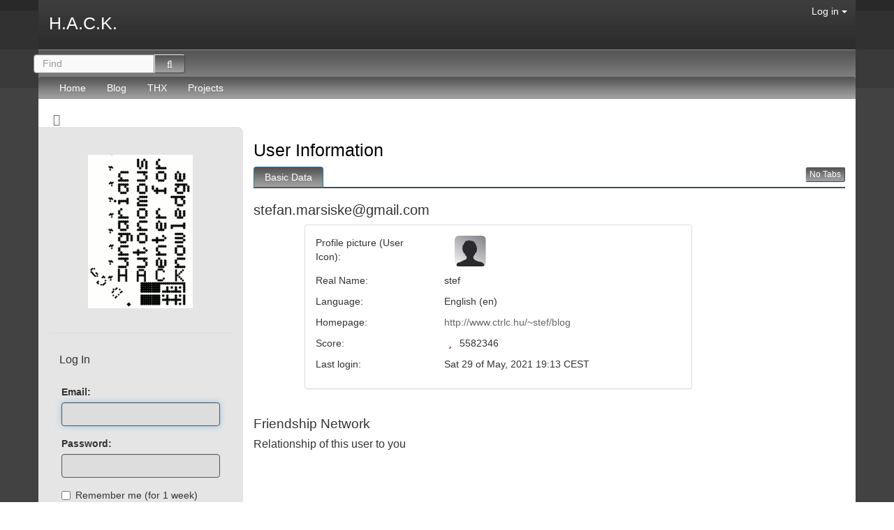

--- FILE ---
content_type: text/html; charset=utf-8
request_url: https://hsbp.org/user5
body_size: 12670
content:
<!DOCTYPE html>
<html lang="en">
<head>
	
<!--Latest IE Compatibility-->
<meta http-equiv="X-UA-Compatible" content="IE=Edge">
<meta http-equiv="Content-Type" content="text/html; charset=utf-8">
<meta name="generator" content="Tiki Wiki CMS Groupware - https://tiki.org">

<meta content="https://hsbp.org/" name="twitter:domain"> 


	

	<meta name="description" content="H.A.C.K." property="og:description">
	<meta name="twitter:description" content="H.A.C.K.">
	<meta name="robots" content="NOINDEX, NOFOLLOW">

<meta content="H.A.C.K." property="og:site_name">
<meta content="H.A.C.K." name="twitter:site">



<title>H.A.C.K. | stef</title>


<meta property="og:title" content="H.A.C.K. | stef">

<meta name="twitter:title" content="H.A.C.K. | stef">

			<meta content="website" property="og:type">
	

<meta name="twitter:card" content="summary">

						

	<link rel="alternate" type="application/rss+xml" title='Hackerspace Budapest Wiki' href="tiki-wiki_rss.php?ver=2">
	<link rel="alternate" type="application/rss+xml" title='Hackerspace Budapest Blog' href="tiki-blogs_rss.php?ver=2">
	<link rel="alternate" type="application/rss+xml" title='Tiki RSS feed for file galleries' href="tiki-file_galleries_rss.php?ver=2">
	<link rel="alternate" type="application/rss+xml" title='Hackerspace Budapest Calendar Events' href="tiki-calendars_rss.php?ver=2">
	<!--[if lt IE 9]>
	<script src="vendor_bundled/vendor/afarkas/html5shiv/dist/html5shiv.min.js" type="text/javascript"></script>
<![endif]-->
		
<link rel="icon" href="themes/strasa/favicons/favicon-16x16.png" sizes="16x16" type="image/png">
<link rel="stylesheet" href="temp/public/minified_b861033d4ff5dc83ffa3ecfc35e4f932.css" type="text/css">
<style type="text/css"><!--
/* css 0 */
@media (min-width: 1200px) { .container { width:1170px; } }
.ui-autocomplete-loading { background: white url("img/spinner.gif") right center no-repeat; }
-->
</style>
<!--[if IE 8]>
<link rel="stylesheet" href="themes/base_files/feature_css/ie8.css" type="text/css">
<![endif]-->
<!--[if IE 9]>
<link rel="stylesheet" href="themes/base_files/feature_css/ie9.css" type="text/css">
<![endif]-->

	<meta name="viewport" content="width=device-width, initial-scale=1.0">
</head>
<body class=" tiki  tiki-user_information  fixed_width  layout_basic en">







	<div id="ajaxLoading">Loading...</div>
<div id="ajaxLoadingBG">&nbsp;</div>
<div id="ajaxDebug"></div>

<div class="container">
	<div class="page-header" id="page-header">
		<div class="content clearfix modules row top_modules" id="top_modules">
	




			<div id="module_29" style=""
				 class="module box-logo">
				<div id="mod-logotop1">
										<div class="pull-left sitetitles"><h1 class="sitetitle"><a href="./">H.A.C.K.</a></h1></div>
													
					</div>
</div>






			<div id="module_30" style=""
				 class="module box-login_box">
				<div id="mod-login_boxtop2">
																			<div class="siteloginbar_popup dropdown btn-group pull-right">
				<button type="button" class="btn btn-link dropdown-toggle" data-toggle="dropdown">
					Log in
					<span class="caret"></span>
				</button>
				<div class="siteloginbar_poppedup dropdown-menu pull-right modal-sm"><div class="panel-body">
							
		<form name="loginbox" class="form" id="loginbox-1" action="https://hsbp.org/tiki-login.php"
				method="post" 
						>
		

								<div class="user form-group clearfix">
						<label for="login-user_1">
									Email:
							</label>
								<input class="form-control" type="text" name="user" id="login-user_1" />
									</div>
		<div class="pass form-group clearfix">
			<label for="login-pass_1">Password:</label>
			<input onkeypress="capLock(event, this)" type="password" name="pass" class="form-control" id="login-pass_1">
			<div class="divCapson" style="display:none;">
				<span class="icon icon-error fa fa-exclamation-circle fa-fw " style="vertical-align:middle;"  ></span> CapsLock is on.
			</div>
		</div>
									<div class="form-group">
					<div class="checkbox rme">
						<label for="login-remember-module_1"><input type="checkbox" name="rme" id="login-remember-module_1" value="on" />
							Remember me
							(for
															1 week)
													</label>
					</div>
				</div>
							<div class="form-group text-center">
			<button class="btn btn-primary button submit" type="submit" name="login">Log in <!--i class="fa fa-arrow-circle-right"></i--></button>
		</div>
					<div >
				<div ><ul class="list-unstyled nav"><li class="pass"><a href="tiki-remind_password.php" title="Click here if you've forgotten your password">I forgot my password</a></li><li class="register"><a href="tiki-register.php" title="Click here to register">Register</a></li></ul></div>
			</div>
									<div>
				<label for="login-stayssl_1">Stay in SSL mode:</label>?
				<input type="checkbox" name="stay_in_ssl_mode" id="login-stayssl_1" checked="checked" />
			</div>
				
		<input type="hidden" name="stay_in_ssl_mode_present" value="y" />
		
				<div class="social-buttons">
								</div>
		</form></div></div></div>
				
													
					</div>
</div>


</div>
		<div class="topbar row" id="topbar">
			<div class="content clearfix modules" id="topbar_modules">
	
 <div id="module_32" style="" class="module box-search"><div id="mod-searchtopbar1"><form class="form-inline" id="search-module-form1" method="get" action="tiki-searchresults.php" onsubmit="return submitSearch1()"><div class="form-group" style="position: relative;"><div class="btn-group" style="margin-left:-7px;margin-right:-7px;"><input style="float:left;width:72%;border-bottom-right-radius:0;border-top-right-radius: 0;" placeholder="Find" class="form-control" id="search_mod_input_1" name="find" type="text" accesskey="s" value=""><button type="submit" class="btn btn-default search_mod_magnifier"><span class="icon icon-search fa fa-search fa-fw " ></span></button></div><div class="btn-group search_mod_buttons box" style="display:none;position:absolute;left:2.5em;top:2.5em;z-index:2;white-space:nowrap;"><input type = "submit" class="btn btn-default btn-sm tips btn-primary button_default bottom" name = "search" value = "Search" title="Search|Search for text throughout the site." data-placement="bottom" onclick = "$('#search-module-form1').attr('action', 'tiki-searchresults.php').attr('page_selected','');" /><input type="hidden" name="exact_match" value="" /><input type = "submit" class="btn btn-default btn-sm tips bottom" name = "go" value = "Go" title="Go|Go directly to a page, or search in page titles if exact match is not found." data-placement="bottom" onclick = "$('#search-module-form1').attr('action', 'tiki-listpages.php').attr('page_selected',''); " ></div></div><input type="hidden" name="boolean" value="on" /><input type="hidden" name="boolean_last" value="y" /></form></div></div> 





			<div id="module_31" style=""
				 class="module box-menu">
				<div id="mod-menutopbar2">
																<nav class="navbar navbar-default" role="navigation">
									<div class="navbar-header">
						<button type="button" class="navbar-toggle" data-toggle="collapse" data-target="#mod-menutopbar2 .navbar-collapse">
							<span class="sr-only">Toggle navigation</span>
							<span class="icon-bar"></span>
							<span class="icon-bar"></span>
							<span class="icon-bar"></span>
						</button>
											</div>
					<div class="collapse navbar-collapse">
												<ul class="nav navbar-nav">
						<li class=""><a href="./">Home</a></li>
								<li class=""><a href="blog1">Blog</a></li>
								<li class=""><a href="T%C3%A1mogat%C3%B3ink">THX</a></li>
								<li class=""><a href="projects">Projects</a></li>
			</ul>

					</div>
							</nav>
			
													
					</div>
</div>


</div>
		</div>
	</div>

	<div class="row row-middle" id="row-middle">
									<div class="col-md-12 text-left side-col-toggle">
										<a class='toggle_zone left' title="Toggle left modules" href="#"  ><span class="icon icon-toggle-left fa fa-toggle-left fa-fw "   ></span></a>
				</div>
						<div class="col-md-9 col-md-push-3 col1" id="col1">
								

<div id="tikifeedback">
	</div>

				
				
	<!-- Legacy template, no support for title block -->

				
				
	
<h1 class="pagetitle"><a class="" href="tiki-user_information.php?view_user=stefan.marsiske%40gmail.com">User Information</a>
</h1>


<div class="clearfix tabs" data-name="user_information"><div class='pull-right'><a class="btn btn-default btn-xs" data-role="button" data-inline="true"   href="/user5" onclick="setCookie('user_information','n', 'tabs') ;" >No Tabs</a></div><ul class="nav nav-tabs"><li class="active"><a href="#contentuser_information-1" data-toggle="tab">Basic Data</a></li></ul></div><div class="tab-content"><div id='contentuser_information-1' class='tab-pane active'>					<h2>stefan.marsiske@gmail.com</h2>
			<div class="pull-right">
							</div>

			<div class="row">
				<div class="col-sm-8 col-sm-offset-1">

					<div class="panel panel-default">
						<div class="panel-body">
															<div class="row margin-bottom-sm">
									<div class="col-sm-4">Profile picture (User Icon):</div>
									<div class="col-sm-8">
										<div class="col-sm-3">
																							<img class="user-profile-picture img-rounded" src="img/noavatar.png?v=1601045516"  alt="stef">
																					</div>
										<div class="col-sm-9">
																					</div>
									</div>
								</div>
							
															<div class="row margin-bottom-sm">
									<div class="col-sm-4">Real Name:</div>
									<div class="col-sm-8">stef</div>
								</div>
																																																		<div class="row margin-bottom-sm">
									<div class="col-sm-4">Language:</div>
									<div class="col-sm-8">English (en)</div>
								</div>
																						<div class="row margin-bottom-sm">
									<div class="col-sm-4">Homepage:</div>
									<div class="col-sm-8">
										<a href="http://www.ctrlc.hu/~stef/blog" class="link" title="User's homepage">
											http://www.ctrlc.hu/~stef/blog
										</a>
									</div>
								</div>
																						<div class="row margin-bottom-sm">
									<div class="col-sm-4">Score:</div>
									<div class="col-sm-8"><span class="icon icon-star fa fa-star fa-fw tips" style="color:purple;" title=":5582346 points" ></span>&nbsp;5582346</div>
								</div>
														
							<div class="row margin-bottom-sm">
								<div class="col-sm-4">Last login:</div>
								<div class="col-sm-8"> Sat 29 of May, 2021 19:13 CEST</div>
							</div>

							
													</div>
					</div>
				</div>
			</div>
						<h3>Friendship Network</h3>
							<h4>Relationship of this user to you</h4>
			<div id="friendship"></div>
			<div id="addfriend"></div>
												
			</div></div>


							</div>
			<div class="col-md-3 col-md-pull-9" id="col2">
				<div class="content clearfix modules" id="left_modules">
	




<div id="module_21"
	class="panel panel-default box-hack_logo module">
			<div class="panel-heading">
					</div>
			<div id="mod-hack_logoleft1"
			 style="display: block;"
			 class="clearfix panel-body">
								
<div id="hack_logo" style="display:block;">
<div style="text-align: center;"><img src="img/hack-vertical.gif"  height="220" width="150" alt="Image" class="regImage pluginImg img-responsive" />

</div><br /></div>

														</div>
				
							</div>
			





<div id="module_18"
	class="panel panel-default box-login_box module">
			<div class="panel-heading">
							<h3 class="panel-title clearfix">
											<span class="moduletitle">Log In</span>
														</h3>
					</div>
			<div id="mod-login_boxleft3"
			 style="display: block;"
			 class="clearfix panel-body">
														
		<form name="loginbox" class="form" id="loginbox-2" action="https://hsbp.org/tiki-login.php"
				method="post" 
						>
		

							<fieldset>
										<div class="user form-group clearfix">
						<label for="login-user_2">
									Email:
							</label>
								<input class="form-control" type="text" name="user" id="login-user_2" />
									</div>
		<div class="pass form-group clearfix">
			<label for="login-pass_2">Password:</label>
			<input onkeypress="capLock(event, this)" type="password" name="pass" class="form-control" id="login-pass_2">
			<div class="divCapson" style="display:none;">
				<span class="icon icon-error fa fa-exclamation-circle fa-fw " style="vertical-align:middle;"  ></span> CapsLock is on.
			</div>
		</div>
									<div class="form-group">
					<div class="checkbox rme">
						<label for="login-remember-module_2"><input type="checkbox" name="rme" id="login-remember-module_2" value="on" />
							Remember me
							(for
															1 week)
													</label>
					</div>
				</div>
							<div class="form-group text-center">
			<button class="btn btn-primary button submit" type="submit" name="login">Log in <!--i class="fa fa-arrow-circle-right"></i--></button>
		</div>
					<div >
				<div ><ul class="list-unstyled nav"><li class="pass"><a href="tiki-remind_password.php" title="Click here if you've forgotten your password">I forgot my password</a></li><li class="register"><a href="tiki-register.php" title="Click here to register">Register</a></li></ul></div>
			</div>
									<div>
				<label for="login-stayssl_2">Stay in SSL mode:</label>?
				<input type="checkbox" name="stay_in_ssl_mode" id="login-stayssl_2" checked="checked" />
			</div>
				
		<input type="hidden" name="stay_in_ssl_mode_present" value="y" />
		
				<div class="social-buttons">
								</div>
		</fieldset></form>
				
														</div>
				
							</div>
			




<div id="module_10"
	class="panel panel-default box-upcoming_events module">
			<div class="panel-heading">
							<h3 class="panel-title clearfix">
											<span class="moduletitle">Upcoming Events</span>
														</h3>
					</div>
			<div id="mod-upcoming_eventsleft5"
			 style="display: block;"
			 class="clearfix panel-body">
								
<em>No records to display</em>


														</div>
				
							</div>
			





			<div id="module_25" style=""
				 class="module box-freetags_most_popular">
				<div id="mod-freetags_most_popularleft15">
											<ul class="freetag">			<li class="freetag">				<a class="freetag_4" title="List everything tagged arduino" href="tiki-browse_freetags.php?tag=arduino">arduino</a>
		&nbsp;
		</li>			<li class="freetag">				<a class="freetag_3" title="List everything tagged burnstation" href="tiki-browse_freetags.php?tag=burnstation">burnstation</a>
		&nbsp;
		</li>			<li class="freetag">				<a class="freetag_3" title="List everything tagged c64" href="tiki-browse_freetags.php?tag=c64">c64</a>
		&nbsp;
		</li>			<li class="freetag">				<a class="freetag_3" title="List everything tagged event" href="tiki-browse_freetags.php?tag=event">event</a>
		&nbsp;
		</li>			<li class="freetag">				<a class="freetag_3" title="List everything tagged fogashaz" href="tiki-browse_freetags.php?tag=fogashaz">fogashaz</a>
		&nbsp;
		</li>			<li class="freetag">				<a class="freetag_4" title="List everything tagged hackathon" href="tiki-browse_freetags.php?tag=hackathon">hackathon</a>
		&nbsp;
		</li>			<li class="freetag">				<a class="freetag_3" title="List everything tagged hacksense" href="tiki-browse_freetags.php?tag=hacksense">hacksense</a>
		&nbsp;
		</li>			<li class="freetag">				<a class="freetag_4" title="List everything tagged hardware" href="tiki-browse_freetags.php?tag=hardware">hardware</a>
		&nbsp;
		</li>			<li class="freetag">				<a class="freetag_3" title="List everything tagged hely" href="tiki-browse_freetags.php?tag=hely">hely</a>
		&nbsp;
		</li>			<li class="freetag">				<a class="freetag_6" title="List everything tagged hw" href="tiki-browse_freetags.php?tag=hw">hw</a>
		&nbsp;
		</li>			<li class="freetag">				<a class="freetag_4" title="List everything tagged hw_leltár" href="tiki-browse_freetags.php?tag=hw_lelt%C3%A1r">hw_leltár</a>
		&nbsp;
		</li>			<li class="freetag">				<a class="freetag_3" title="List everything tagged intro" href="tiki-browse_freetags.php?tag=intro">intro</a>
		&nbsp;
		</li>			<li class="freetag">				<a class="freetag_3" title="List everything tagged manifest" href="tiki-browse_freetags.php?tag=manifest">manifest</a>
		&nbsp;
		</li>			<li class="freetag">				<a class="freetag_4" title="List everything tagged operationblitzplatz" href="tiki-browse_freetags.php?tag=operationblitzplatz">operationblitzplatz</a>
		&nbsp;
		</li>			<li class="freetag">				<a class="freetag_3" title="List everything tagged party" href="tiki-browse_freetags.php?tag=party">party</a>
		&nbsp;
		</li>			<li class="freetag">				<a class="freetag_3" title="List everything tagged pcb" href="tiki-browse_freetags.php?tag=pcb">pcb</a>
		&nbsp;
		</li>			<li class="freetag">				<a class="freetag_3" title="List everything tagged place" href="tiki-browse_freetags.php?tag=place">place</a>
		&nbsp;
		</li>			<li class="freetag">				<a class="freetag_3" title="List everything tagged press_room" href="tiki-browse_freetags.php?tag=press_room">press_room</a>
		&nbsp;
		</li>			<li class="freetag">				<a class="freetag_3" title="List everything tagged project" href="tiki-browse_freetags.php?tag=project">project</a>
		&nbsp;
		</li>			<li class="freetag">				<a class="freetag_5" title="List everything tagged public_show" href="tiki-browse_freetags.php?tag=public_show">public_show</a>
		&nbsp;
		</li>			<li class="freetag">				<a class="freetag_3" title="List everything tagged python" href="tiki-browse_freetags.php?tag=python">python</a>
		&nbsp;
		</li>			<li class="freetag">				<a class="freetag_3" title="List everything tagged renovation" href="tiki-browse_freetags.php?tag=renovation">renovation</a>
		&nbsp;
		</li>			<li class="freetag">				<a class="freetag_5" title="List everything tagged space" href="tiki-browse_freetags.php?tag=space">space</a>
		&nbsp;
		</li>			<li class="freetag">				<a class="freetag_4" title="List everything tagged summary" href="tiki-browse_freetags.php?tag=summary">summary</a>
		&nbsp;
		</li>			<li class="freetag">				<a class="freetag_3" title="List everything tagged techshow" href="tiki-browse_freetags.php?tag=techshow">techshow</a>
		&nbsp;
		</li>		</ul>
													
					</div>
</div>


</div>
			</div>
			</div>

	<footer class="footer" id="footer">
		<div class="footer_liner">
			<div class="content clearfix modules row row-sidemargins-zero" id="bottom_modules">
	



			<div id="module_33" style=""
				 class="module box-rsslist">
				<div id="mod-rsslistbottom3">
											<div id="rss">
					<a class="linkmodule tips" title=":Wiki feed" href="tiki-wiki_rss.php?ver=2">
				<span class="icon icon-rss fa fa-rss fa-fw "   ></span> Wiki
			</a>
							<a class="linkmodule tips" title=":Blogs feed" href="tiki-blogs_rss.php?ver=2">
				<span class="icon icon-rss fa fa-rss fa-fw "   ></span> Blogs
			</a>
											<a class="linkmodule tips" title=":File Galleries feed" href="tiki-file_galleries_rss.php?ver=2">
				<span class="icon icon-rss fa fa-rss fa-fw "   ></span> File Galleries
			</a>
											<a class="linkmodule tips" title=":Calendar feed" href="tiki-calendars_rss.php?ver=2">
				<span class="icon icon-rss fa fa-rss fa-fw "   ></span> Calendars
			</a>
										</div>

													
					</div>
</div>



</div>
		</div>
	</footer>
</div>



<div id="bootstrap-modal" class="modal fade footer-modal" tabindex="-1" role="dialog" aria-labelledby="myModalLabel" aria-hidden="true">
	<div class="modal-dialog">
		<div class="modal-content">
			
			<div class="modal-header">
				<h4 class="modal-title" id="myModalLabel"></h4>
			</div>
		</div>
	</div>
</div>
<div id="bootstrap-modal-2" class="modal fade footer-modal" tabindex="-1" role="dialog" aria-labelledby="myModalLabel" aria-hidden="true">
	<div class="modal-dialog">
		<div class="modal-content">
		</div>
	</div>
</div>
<div id="bootstrap-modal-3" class="modal fade footer-modal" tabindex="-1" role="dialog" aria-labelledby="myModalLabel" aria-hidden="true">
	<div class="modal-dialog">
		<div class="modal-content">
		</div>
	</div>
</div>
	
	



<!-- Put JS at the end -->
	
	
<script type="text/javascript" src="https://ajax.googleapis.com/ajax/libs/jquery/3.2.1/jquery.min.js"></script>
<script type="text/javascript" src="https://ajax.googleapis.com/ajax/libs/jqueryui/1.12.1/jquery-ui.min.js"></script>
<script type="text/javascript" src="temp/public/min_main_a3e4b39580bf3a5cb0952a98fb0dbe7e.js"></script>
<script type="text/javascript" src="lang/en/language.js"></script>
<script type="text/javascript" src="lib/captcha/captchalib.js"></script>
	
<script type="text/javascript">
<!--//--><![CDATA[//><!--
// js 0 
tiki_cookie_jar=new Object();
setCookieBrowser('javascript_enabled', 'y', '', new Date(1801086943000));
$.lang = 'en';

// JS Object to hold prefs for jq
var jqueryTiki = {"ui":true,"ui_theme":"smoothness","tooltips":true,"autocomplete":true,"superfish":false,"reflection":true,"tablesorter":true,"colorbox":true,"cboxCurrent":"{current} \/ {total}","sheet":false,"carousel":false,"validate":true,"zoom":false,"effect":"slide_ui","effect_direction":"horizontal","effect_speed":"400","effect_tabs":"slide","effect_tabs_direction":"vertical","effect_tabs_speed":"fast","home_file_gallery":1,"autosave":true,"sefurl":true,"ajax":true,"syntaxHighlighter":false,"chosen":false,"chosen_sortable":false,"mapTileSets":["openstreetmap"],"infoboxTypes":["trackeritem","activity"],"googleStreetView":false,"googleStreetViewOverlay":false,"googleMapsAPIKey":"ABQIAAAAVBWuC4yqncc289_OZ52cABTMB5q0PuErrRgJHfqOE4fYAWP99xSRxvKH2mN9n3QbKJ3JSVpMWbhYHQ","structurePageRepeat":false,"mobile":false,"no_cookie":false,"language":"en","useInlineComment":false,"useInlineAnnotations":false,"helpurl":"http:\/\/doc.tikiwiki.org\/","shortDateFormat":"yy-mm-dd","shortTimeFormat":"HH:mm","username":null,"userRealName":null,"userAvatar":"https:\/\/hsbp.org\/img\/noavatar.png?v=1601045516","autoToc_inline":false,"autoToc_pos":"right","autoToc_offset":"10","bingMapsAPIKey":"","nextzenAPIKey":"","current_object":null,"firstDayofWeek":"1"}

var syntaxHighlighter = {
	ready: function(textarea, settings) { return null; },
	sync: function(textarea) { return null; },
	add: function(editor, $input, none, skipResize) { return null; },
	remove: function($input) { return null; },
	get: function($input) { return null; },
	fullscreen: function(textarea) { return null; },
	find: function(textareaEditor, val) { return null; },
	searchCursor: [],
	replace: function(textareaEditor, val, replaceVal) { return null; },
	insertAt: function(textareaEditor, replaceString, perLine, blockLevel) { return null; }
};

jqueryTiki.iconset = {"defaults":["500px","adjust","adn","align-center","align-justify","align-left","align-right","amazon","ambulance","anchor","android","angellist","angle-double-down","angle-double-left","angle-double-right","angle-double-up","angle-down","angle-left","angle-right","angle-up","apple","archive","area-chart","arrow-circle-down","arrow-circle-left","arrow-circle-o-down","arrow-circle-o-left","arrow-circle-o-right","arrow-circle-o-up","arrow-circle-right","arrow-circle-up","arrow-down","arrow-left","arrow-right","arrow-up","arrows","arrows-alt","arrows-h","arrows-v","asterisk","at","automobile","backward","balance-scale","ban","bank","bar-chart","bar-chart-o","barcode","bars","battery-0","battery-1","battery-2","battery-3","battery-4","battery-empty","battery-full","battery-half","battery-quarter","battery-three-quarters","bed","beer","behance","behance-square","bell","bell-o","bell-slash","bell-slash-o","bicycle","binoculars","birthday-cake","bitbucket","bitbucket-square","bitcoin","black-tie","bluetooth","bluetooth-b","bold","bolt","bomb","book","bookmark","bookmark-o","briefcase","btc","bug","building","building-o","bullhorn","bullseye","bus","buysellads","cab","calculator","calendar","calendar-check-o","calendar-minus-o","calendar-o","calendar-plus-o","calendar-times-o","camera","camera-retro","car","caret-down","caret-left","caret-right","caret-square-o-down","caret-square-o-left","caret-square-o-right","caret-square-o-up","caret-up","cart-arrow-down","cart-plus","cc","cc-amex","cc-diners-club","cc-discover","cc-jcb","cc-mastercard","cc-paypal","cc-stripe","cc-visa","certificate","chain","chain-broken","check","check-circle","check-circle-o","check-square","check-square-o","chevron-circle-down","chevron-circle-left","chevron-circle-right","chevron-circle-up","chevron-down","chevron-left","chevron-right","chevron-up","child","chrome","circle","circle-o","circle-o-notch","circle-thin","clipboard","clock-o","clone","close","cloud","cloud-download","cloud-upload","cny","code","code-fork","codepen","codiepie","coffee","cog","cogs","columns","comment","comment-o","commenting","commenting-o","comments","comments-o","compass","compress","connectdevelop","contao","copy","copyright","creative-commons","credit-card","credit-card-alt","crop","crosshairs","css3","cube","cubes","cut","cutlery","dashboard","dashcube","database","dedent","delicious","desktop","deviantart","diamond","digg","dollar","dot-circle-o","download","dribbble","dropbox","drupal","edge","edit","eject","ellipsis-h","ellipsis-v","empire","envelope","envelope-o","envelope-square","eraser","eur","euro","exchange","exclamation","exclamation-circle","exclamation-triangle","expand","expeditedssl","external-link","external-link-square","eye","eye-slash","eyedropper","facebook","facebook-official","facebook-square","fast-backward","fast-forward","fax","female","fighter-jet","file","file-archive-o","file-audio-o","file-code-o","file-excel-o","file-image-o","file-movie-o","file-o","file-pdf-o","file-photo-o","file-picture-o","file-powerpoint-o","file-sound-o","file-text","file-text-o","file-video-o","file-word-o","file-zip-o","files-o","film","filter","fire","fire-extinguisher","firefox","flag","flag-checkered","flag-o","flash","flask","flickr","floppy-o","folder","folder-o","folder-open","folder-open-o","font","fonticons","fort-awesome","forumbee","forward","foursquare","frown-o","futbol-o","gamepad","gavel","gbp","ge","gear","gears","genderless","get-pocket","gg","gg-circle","gift","git","git-square","github","github-alt","github-square","gittip","glass","globe","google","google-plus","google-plus-square","google-wallet","graduation-cap","group","h-square","hacker-news","hand-grab-o","hand-lizard-o","hand-o-down","hand-o-left","hand-o-right","hand-o-up","hand-paper-o","hand-peace-o","hand-pointer-o","hand-rock-o","hand-scissors-o","hand-spock-o","hand-stop-o","hashtag","hdd-o","header","headphones","heart","heartbeat","heart-o","history","home","hospital-o","hotel","hourglass","hourglass-1","hourglass-2","hourglass-3","hourglass-end","hourglass-half","hourglass-o","hourglass-start","houzz","html5","i-cursor","ils","image","inbox","indent","industry","info","info-circle","inr","instagram","institution","internet-explorer","ioxhost","italic","joomla","jpy","jsfiddle","key","keyboard-o","krw","language","laptop","lastfm","lastfm-square","leaf","leanpub","legal","lemon-o","level-down","level-up","life-bouy","life-buoy","life-ring","life-saver","lightbulb-o","line-chart","link","linkedin","linkedin-square","linux","list","list-alt","list-ol","list-ul","location-arrow","lock","long-arrow-down","long-arrow-left","long-arrow-right","long-arrow-up","magic","magnet","mail-forward","mail-reply","mail-reply-all","male","map","map-marker","map-o","map-pin","map-signs","mars","mars-double","mars-stroke","mars-stroke-h","mars-stroke-v","maxcdn","meanpath","medium","medkit","meh-o","mercury","microphone","microphone-slash","minus","minus-circle","minus-square","minus-square-o","mixcloud","mobile","mobile-phone","modx","money","moon-o","mortar-board","motorcycle","mouse-pointer","music","navicon","neuter","newspaper-o","object-group","object-ungroup","odnoklassniki","odnoklassniki-square","opencart","openid","opera","optin-monster","outdent","pagelines","paint-brush","paper-plane","paper-plane-o","paperclip","paragraph","paste","pause","pause-circle","pause-circle-o","paw","paypal","pencil","pencil-square","pencil-square-o","percent","phone","phone-square","photo","picture-o","pie-chart","pied-piper","pied-piper-alt","pinterest","pinterest-p","pinterest-square","plane","play","play-circle","play-circle-o","plug","plus","plus-circle","plus-square","plus-square-o","power-off","print","product-hunt","puzzle-piece","qq","qrcode","question","question-circle","quote-left","quote-right","ra","random","rebel","recycle","reddit","reddit-alien","reddit-square","refresh","registered","remove","renren","reorder","repeat","reply","reply-all","retweet","rmb","road","rocket","rotate-left","rotate-right","rouble","rss","rss-square","rub","ruble","rupee","safari","save","scissors","scribd","search","search-minus","search-plus","sellsy","send","send-o","server","share","share-alt","share-alt-square","share-square","share-square-o","shekel","sheqel","shield","ship","shirtsinbulk","shopping-bag","shopping-basket","shopping-cart","sign-in","sign-out","signal","simplybuilt","sitemap","skyatlas","skype","slack","sliders","slideshare","smile-o","soccer-ball-o","sort","sort-alpha-asc","sort-alpha-desc","sort-amount-asc","sort-amount-desc","sort-asc","sort-desc","sort-down","sort-numeric-asc","sort-numeric-desc","sort-up","soundcloud","space-shuttle","spinner","spoon","spotify","square","square-o","stack-exchange","stack-overflow","star","star-half","star-half-empty","star-half-full","star-half-o","star-o","steam","steam-square","step-backward","step-forward","stethoscope","sticky-note","sticky-note-o","stop","stop-circle","stop-circle-o","street-view","strikethrough","stumbleupon","stumbleupon-circle","subscript","subway","suitcase","sun-o","superscript","support","table","tablet","tachometer","tag","tags","tasks","taxi","television","tencent-weibo","terminal","text-height","text-width","th","th-large","th-list","thumb-tack","thumbs-down","thumbs-o-down","thumbs-o-up","thumbs-up","ticket","times","times-circle","times-circle-o","tint","toggle-down","toggle-left","toggle-off","toggle-on","toggle-right","toggle-up","trademark","train","transgender","transgender-alt","trash","trash-o","tree","trello","tripadvisor","trophy","truck","try","tty","tumblr","tumblr-square","turkish-lira","tv","twitch","twitter","twitter-square","umbrella","underline","undo","university","unlink","unlock","unlock-alt","unsorted","upload","usb","usd","user","user-md","user-plus","user-secret","user-times","users","venus","venus-double","venus-mars","viacoin","vimeo","video-camera","vimeo-square","vine","vk","volume-down","volume-off","volume-up","warning","wechat","weibo","weixin","wheelchair","wifi","wikipedia-w","windows","won","wordpress","wrench","xing","xing-square","y-combinator","yahoo","yc","yelp","yen","youtube","youtube-play","youtube-square","american-sign-language-interpreting","asl-interpreting","assistive-listening-systems","audio-description","blind","braille","deaf","deafness","envira","fa","first-order","font-awesome","gitlab","glide","glide-g","google-plus-circle","google-plus-official","hard-of-hearing","instagram","low-vision","pied-piper","question-circle-o","sign-language","signing","snapchat","snapchat-ghost","snapchat-square","themeisle","universal-access","viadeo","viadeo-square","volume-control-phone","wheelchair-alt","wpbeginner","wpforms","yoast","address-book","address-book-o","address-card","address-card-o","bandcamp","bath","bathtub","drivers-license","drivers-license-o","eercast","envelope-open","envelope-open-o","etsy","free-code-camp","grav","handshake-o","id-badge","id-card","id-card-o","imdb","linode","meetup","microchip","podcast","quora","ravelry","s15","shower","snowflake-o","superpowers","telegram","thermometer","thermometer-0","thermometer-1","thermometer-2","thermometer-3","thermometer-4","thermometer-empty","thermometer-full","thermometer-half","thermometer-quarter","thermometer-three-quarters","times-rectangle","times-rectangle-o","user-circle","user-circle-o","user-o","vcard","vcard-o","window-close","window-close-o","window-maximize","window-minimize","window-restore","wpexplorer"],"icons":{"actions":{"id":"play-circle"},"admin":{"id":"cog"},"add":{"id":"plus-circle"},"admin_ads":{"id":"film"},"admin_articles":{"id":"newspaper-o"},"admin_blogs":{"id":"bold"},"admin_calendar":{"id":"calendar"},"admin_category":{"id":"sitemap fa-rotate-270"},"admin_comments":{"id":"comment"},"admin_community":{"id":"group"},"admin_connect":{"id":"link"},"admin_copyright":{"id":"copyright"},"admin_directory":{"id":"folder-o"},"admin_faqs":{"id":"question"},"admin_features":{"id":"power-off"},"admin_fgal":{"id":"folder-open"},"admin_forums":{"id":"comments"},"admin_freetags":{"id":"tags"},"admin_gal":{"id":"file-image-o"},"admin_general":{"id":"cog"},"admin_i18n":{"id":"language"},"admin_intertiki":{"id":"exchange"},"admin_login":{"id":"sign-in"},"admin_user":{"id":"user"},"admin_look":{"id":"image"},"admin_maps":{"id":"map-marker"},"admin_messages":{"id":"envelope-o"},"admin_metatags":{"id":"tag"},"admin_module":{"id":"cogs"},"admin_payment":{"id":"credit-card"},"admin_performance":{"id":"tachometer"},"admin_polls":{"id":"tasks"},"admin_profiles":{"id":"cube"},"admin_rating":{"id":"check-square"},"admin_rss":{"id":"rss"},"admin_score":{"id":"trophy"},"admin_search":{"id":"search"},"admin_semantic":{"id":"arrows-h"},"admin_security":{"id":"lock"},"admin_sefurl":{"id":"search-plus"},"admin_share":{"id":"share-alt"},"admin_socialnetworks":{"id":"thumbs-up"},"admin_stats":{"id":"bar-chart"},"admin_textarea":{"id":"edit"},"admin_trackers":{"id":"database"},"admin_userfiles":{"id":"cog"},"admin_video":{"id":"video-camera"},"admin_webmail":{"id":"inbox"},"admin_webservices":{"id":"cog"},"admin_wiki":{"id":"file-text-o"},"admin_workspace":{"id":"desktop"},"admin_wysiwyg":{"id":"file-text"},"admin_print":{"id":"print"},"admin_packages":{"id":"gift"},"admin_rtc":{"id":"bullhorn"},"articles":{"id":"newspaper-o"},"attach":{"id":"paperclip"},"audio":{"id":"file-audio-o"},"back":{"id":"arrow-left"},"background-color":{"id":"paint-brush"},"backlink":{"id":"reply"},"backward_step":{"id":"step-backward"},"box":{"id":"list-alt"},"cart":{"id":"shopping-cart"},"chart":{"id":"area-chart"},"code_file":{"id":"file-code-o"},"collapsed":{"id":"plus-square-o"},"comments":{"id":"comments-o"},"compose":{"id":"pencil"},"computer":{"id":"desktop"},"contacts":{"id":"group"},"content-template":{"id":"file-o"},"create":{"id":"plus"},"delete":{"id":"times"},"difference":{"id":"strikethrough"},"disable":{"id":"minus-square"},"documentation":{"id":"book"},"down":{"id":"sort-desc"},"education":{"id":"graduation-cap"},"envelope":{"id":"envelope-o"},"erase":{"id":"eraser"},"error":{"id":"exclamation-circle"},"excel":{"id":"file-excel-o"},"expanded":{"id":"minus-square-o"},"export":{"id":"download"},"file":{"id":"file-o"},"file-archive":{"id":"folder"},"file-archive-open":{"id":"folder-open"},"floppy":{"id":"floppy-o"},"font-color":{"id":"font","class":"text-danger"},"forward_step":{"id":"step-forward"},"fullscreen":{"id":"arrows-alt"},"h1":{"id":"header"},"h2":{"id":"header","size":".9"},"h3":{"id":"header","size":".8"},"help":{"id":"question-circle"},"history":{"id":"clock-o"},"horizontal-rule":{"id":"minus"},"html":{"id":"html5"},"image":{"id":"file-image-o"},"import":{"id":"upload"},"index":{"id":"spinner"},"information":{"id":"info-circle"},"keyboard":{"id":"keyboard-o"},"like":{"id":"thumbs-up"},"link-external":{"id":"external-link"},"link-external-alt":{"id":"external-link-square"},"list-numbered":{"id":"list-ol"},"listgui_display":{"id":"desktop"},"listgui_filter":{"id":"filter"},"listgui_format":{"id":"indent"},"listgui_pagination":{"id":"book"},"listgui_output":{"id":"eye"},"listgui_column":{"id":"columns"},"listgui_tablesorter":{"id":"table"},"listgui_icon":{"id":"user"},"listgui_body":{"id":"align-justify"},"listgui_carousel":{"id":"slideshare"},"listgui_sort":{"id":"sort-alpha-desc"},"listgui_wikitext":{"id":"file-text-o"},"listgui_caption":{"id":"align-center"},"log":{"id":"history"},"login":{"id":"sign-in"},"logout":{"id":"sign-out"},"mailbox":{"id":"inbox"},"menu":{"id":"bars"},"menu-extra":{"id":"chevron-down"},"menuitem":{"id":"angle-right"},"merge":{"id":"random"},"minimize":{"id":"compress"},"module":{"id":"cogs"},"more":{"id":"ellipsis-h"},"move":{"id":"exchange"},"next":{"id":"arrow-right"},"notepad":{"id":"file-text-o"},"notification":{"id":"bell-o"},"off":{"id":"power-off"},"ok":{"id":"check-circle"},"page-break":{"id":"scissors"},"pdf":{"id":"file-pdf-o"},"permission":{"id":"key"},"plugin":{"id":"puzzle-piece"},"popup":{"id":"list-alt"},"post":{"id":"pencil"},"powerpoint":{"id":"file-powerpoint-o"},"previous":{"id":"arrow-left"},"quotes":{"id":"quote-left"},"ranking":{"id":"sort-numeric-asc"},"screencapture":{"id":"camera"},"selectall":{"id":"file-text"},"settings":{"id":"wrench"},"sharethis":{"id":"share-alt"},"smile":{"id":"smile-o"},"sort-down":{"id":"sort-desc"},"sort-up":{"id":"sort-asc"},"star-empty":{"id":"star-o"},"star-empty-selected":{"id":"star-o","class":"text-success"},"star-half-rating":{"id":"star-half-full"},"star-half-selected":{"id":"star-half-full","class":"text-success"},"star-selected":{"id":"star","class":"text-success"},"status-open":{"id":"circle","style":"color:green"},"status-pending":{"id":"adjust","style":"color:orange"},"status-closed":{"id":"times-circle-o","style":"color:grey"},"stop-watching":{"id":"eye-slash"},"structure":{"id":"sitemap"},"success":{"id":"check"},"textfile":{"id":"file-text-o"},"three-d":{"id":"cube"},"time":{"id":"clock-o"},"title":{"id":"text-width"},"toggle-off":{"id":"toggle-off"},"toggle-on":{"id":"toggle-on"},"trackers":{"id":"database"},"translate":{"id":"language"},"trash":{"id":"trash-o"},"unlike":{"id":"thumbs-down"},"up":{"id":"sort-asc"},"video":{"id":"file-video-o"},"video_file":{"id":"file-video-o"},"vimeo":{"id":"vimeo-square"},"view":{"id":"search-plus"},"warning":{"id":"exclamation-triangle"},"watch":{"id":"eye"},"watch-group":{"id":"group"},"wiki":{"id":"file-text-o"},"wizard":{"id":"magic"},"word":{"id":"file-word-o"},"wysiwyg":{"id":"file-text"},"zip":{"id":"file-zip-o"}},"tag":"span","prepend":"fa fa-","append":" fa-fw","rotate":{"90":" fa-rotate-90","180":" fa-rotate-180","270":" fa-rotate-270","horizontal":" fa-flip-horizontal","vertical":" fa-flip-vertical"}}
var zoomToFoundLocation = "street";

var bootstrapButton;
if (typeof $.fn.button.noConflict === "function") {
	bootstrapButton = $.fn.button.noConflict() // return $.fn.button to previously assigned value
	$.fn.bootstrapBtn = bootstrapButton            // give $().bootstrapBtn the Bootstrap functionality
}

function capLock(e, el){
	kc = e.keyCode ? e.keyCode : e.which;
	sk = e.shiftKey ? e.shiftKey : (kc == 16 ? true : false);
	if ((kc >= 65 && kc <= 90 && !sk) || (kc >= 97 && kc <= 122 && sk)) {
		$('.divCapson', $(el).parents('div:first')).show();
	} else {
		$('.divCapson', $(el).parents('div:first')).hide();
	}
}

					function submitSearch1() {
						var $f = $('#search-module-form1');
						if ($f.attr('action') !== "tiki-editpage.php" && $f.data('page_selected') === $("#search_mod_input_1").val()) {
							if ($f.find('input[name="find"]').length) {
								$f.find('input[name="find"]').val($f.data('page_selected'));
							} else {
								$f.append($('<input name="find">').val($f.data('page_selected')));
							}
							$f.attr('action', 'tiki-listpages.php');
						} else if ($f.attr('action') == "#") {
							$f.attr('action', 'tiki-searchresults.php');
						}
						$exact = $f.find("input[name=exact_match]");
						if ($exact.val() != "y") {
							$exact.remove(); // seems exact_match is true even if empty
						}
						return true;
					}
				
// js 2 

try {
	var timezone = Intl.DateTimeFormat().resolvedOptions().timeZone;
	setCookie("local_tz", timezone);
} catch (e) {}

if (! timezone) {
	function inArray(item, array) {
		for (var i in array) {
			if (array[i] === item) {
				return i;
			}
		}
		return false;
	}
	var allTimeZoneCodes = ["ACDT","ACST","ADDT","ADT","AEDT","AEST","AHDT","AHST","AKDT","AKST","AMT","APT","AST","AWDT","AWST","AWT","BDST","BDT","BMT","BST","CAST","CAT","CDDT","CDT","CEMT","CEST","CET","CMT","CPT","CST","CWT","CHST","DMT","EAT","EDDT","EDT","EEST","EET","EMT","EPT","EST","EWT","FFMT","FMT","GDT","GMT","GST","HDT","HKST","HKT","HMT","HPT","HST","HWT","IDDT","IDT","IMT","IST","JDT","JMT","JST","KDT","KMT","KST","LST","MDDT","MDST","MDT","MEST","MET","MMT","MPT","MSD","MSK","MST","MWT","NDDT","NDT","NPT","NST","NWT","NZDT","NZMT","NZST","PDDT","PDT","PKST","PKT","PLMT","PMT","PPMT","PPT","PST","PWT","QMT","RMT","SAST","SDMT","SJMT","SMT","SST","TBMT","TMT","UCT","UTC","WAST","WAT","WEMT","WEST","WET","WIB","WITA","WIT","WMT","YDDT","YDT","YPT","YST","YWT","A","B","C","D","E","F","G","H","I","K","L","M","N","O","P","Q","R","S","T","U","V","W","X","Y","Z"];
	var now = new Date();
	var now_string = now.toString();
	var offsethours = - now.getTimezoneOffset() / 60;
	setCookie("local_tzoffset", offsethours);
	var m = now_string.match(/[ \(]([A-Z]{3,6})[ \)]?[ \d]*$/);	// try three or more char tz first at the end or just before the year
	if (!m) {
		m = now_string.match(/[ \(]([A-Z]{1,6})[ \)]?[ \d]*$/);	// might be a "military" one if not
	}
	if (m) {
		m = m[1];
	} else {	// IE (sometimes) gives UTC +offset instead of the abbreviation
		// sadly this workaround will fail for non-whole hour offsets
		var hours = - now.getTimezoneOffset() / 60;
		m = "GMT" + (hours > 0 ? "+" : "") + hours;
	}
	// Etc/GMT+ is equivalent to GMT-
	if (m.substring(0,4) == "GMT+") {
		m = "Etc/GMT-" + m.substring(4);
		setCookie("local_tz", m);
	}
	if (m.substring(0,4) == "GMT-") {
		m = "Etc/GMT+" + m.substring(4);
		setCookie("local_tz", m);
	}
	if (inArray(m, allTimeZoneCodes)) {
		setCookie("local_tz", m);
	}
}

//--><!]]>
</script>
<script type="text/javascript">
<!--//--><![CDATA[//><!--
$(document).ready(function(){
// jq_onready 0 
						$('#friendship').load("tiki-user-info?username=stefan.marsiske@gmail.com .friendship");
						$('#addfriend').load("tiki-user-info?username=stefan.marsiske@gmail.com .add-friend");
					
$("#loginbox-1").submit( function () {
	if ($("#login-user_1").val() && $("#login-pass_1").val()) {
		return true;
	} else {
		$("#login-user_1").focus();
		return false;
	}
});
if (jqueryTiki.no_cookie) {
	$('.box-login_box input').each(function(){
		$(this).change(function() {
			if (jqueryTiki.no_cookie && $(this).val()) {
				alert(jqueryTiki.cookie_consent_alert);
			}
		});
	});
}

if ($('#login-user_1:visible').length) {if ($("#login-user_1").offset().top < $(window).height()) {$('#login-user_1')[0].focus();} }
$(".search_mod_magnifier").mouseover( function () {
	$(".search_mod_buttons", $(this).parent().parent())
	.show('fast')
	.mouseleave( function () {
		$(this).hide('fast');
	});
}).click( function () {
	$(this).parents("form").submit();
});
$("#search_mod_input_1")
.keydown( function () {
	$(".search_mod_magnifier", $(this).parent()).mouseover();}
);
						
$("#search_mod_input_1").tiki("autocomplete", "pagename",{select: function(event, item) {
						$('#search-module-form1').data('page_selected', item.item.value).find("input[name=exact_match]").val("y");
						}, open: function(event, item) {
						$(".search_mod_buttons", "#search-module-form1").hide();
						}, close: function(event, item) {
						$(".search_mod_buttons", "#search-module-form1").show();
						}});
$("#loginbox-2").submit( function () {
	if ($("#login-user_2").val() && $("#login-pass_2").val()) {
		return true;
	} else {
		$("#login-user_2").focus();
		return false;
	}
});
if (jqueryTiki.no_cookie) {
	$('.box-login_box input').each(function(){
		$(this).change(function() {
			if (jqueryTiki.no_cookie && $(this).val()) {
				alert(jqueryTiki.cookie_consent_alert);
			}
		});
	});
}

if ($('#login-user_2:visible').length) {if ($("#login-user_2").offset().top < $(window).height()) {$('#login-user_2')[0].focus();} }
});
//--><!]]>
</script>

	
	
</body>
</html>
